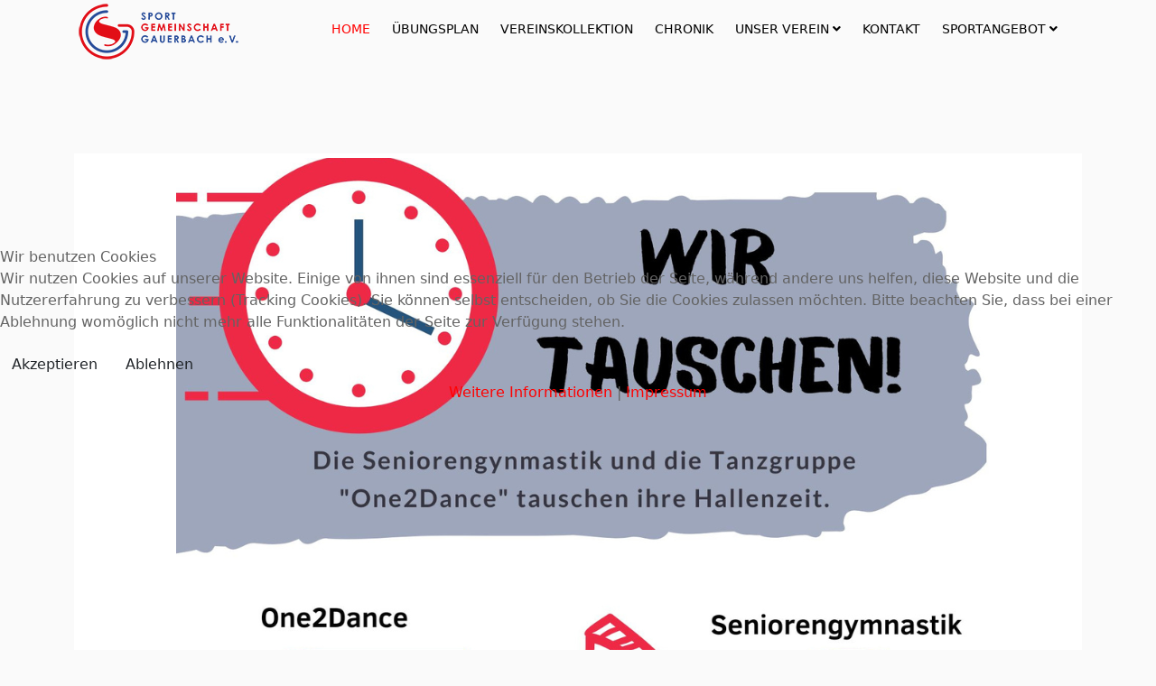

--- FILE ---
content_type: text/html; charset=utf-8
request_url: https://www.sggauerbach.de/component/content/article/127-tausch-von-hallenzeiten.html?catid=106&Itemid=437
body_size: 8704
content:
<!DOCTYPE html>
<html xmlns="http://www.w3.org/1999/xhtml" xml:lang="de-de" lang="de-de" dir="ltr">


<head>
<script type="text/javascript">  (function(){    function blockCookies(disableCookies, disableLocal, disableSession){    if(disableCookies == 1){    if(!document.__defineGetter__){    Object.defineProperty(document, 'cookie',{    get: function(){ return ''; },    set: function(){ return true;}    });    }else{    var oldSetter = document.__lookupSetter__('cookie');    if(oldSetter) {    Object.defineProperty(document, 'cookie', {    get: function(){ return ''; },    set: function(v){ if(v.match(/reDimCookieHint\=/) || v.match(/62923f927235b5580cb2886303bce53e\=/)) {    oldSetter.call(document, v);    }    return true;    }    });    }    }    var cookies = document.cookie.split(';');    for (var i = 0; i < cookies.length; i++) {    var cookie = cookies[i];    var pos = cookie.indexOf('=');    var name = '';    if(pos > -1){    name = cookie.substr(0, pos);    }else{    name = cookie;    } if(name.match(/reDimCookieHint/)) {    document.cookie = name + '=; expires=Thu, 01 Jan 1970 00:00:00 GMT';    }    }    }    if(disableLocal == 1){    window.localStorage.clear();    window.localStorage.__proto__ = Object.create(window.Storage.prototype);    window.localStorage.__proto__.setItem = function(){ return undefined; };    }    if(disableSession == 1){    window.sessionStorage.clear();    window.sessionStorage.__proto__ = Object.create(window.Storage.prototype);    window.sessionStorage.__proto__.setItem = function(){ return undefined; };    }    }    blockCookies(1,1,1);    }()); </script>


	<meta http-equiv="X-UA-Compatible" content="IE=edge">
	<meta name="viewport" content="width=device-width, initial-scale=1">
	<meta charset="utf-8">
	<meta name="description" content="Sportgemeinschaft Gauerbach E.V. Wir bieten eine Vielzahl von interessanten Kursen rund um Gymnastik, Tanz, Tennis und vieles mehr, sei dabei.">
	<meta name="generator" content="Joomla! - Open Source Content Management - Version 5.4.1">
	<title>Kurse rund um Gymnastik Lingen - Sportgemeinschaft Gauerbach  – Tausch von Hallenzeiten</title>
	<link href="/images/Logos/favicon.png#joomlaImage://local-images/Logos/favicon.png?width=16&height=16" rel="icon" type="image/vnd.microsoft.icon">
<link href="/plugins/system/cookiehint/css/black.css?a46591" rel="stylesheet">
	<link href="/templates/shaper_finance/css/bootstrap.min.css" rel="stylesheet">
	<link href="/templates/shaper_finance/css/joomla-fontawesome.min.css" rel="stylesheet">
	<link href="/templates/shaper_finance/css/font-awesome-v4-shims.min.css" rel="stylesheet">
	<link href="/templates/shaper_finance/css/legacy.css" rel="stylesheet">
	<link href="/templates/shaper_finance/css/template.css" rel="stylesheet">
	<link href="/templates/shaper_finance/css/presets/preset8.css" rel="stylesheet" class="preset">
	<link href="/templates/shaper_finance/css/frontend-edit.css" rel="stylesheet">
	<link href="/components/com_sppagebuilder/assets/css/dynamic-content.css?13bea3cde590997c1094f9bba14d719a" rel="stylesheet">
	<link href="/components/com_sppagebuilder/assets/css/font-awesome-6.min.css?13bea3cde590997c1094f9bba14d719a" rel="stylesheet">
	<link href="/components/com_sppagebuilder/assets/css/font-awesome-v4-shims.css?13bea3cde590997c1094f9bba14d719a" rel="stylesheet">
	<link href="/components/com_sppagebuilder/assets/css/animate.min.css?13bea3cde590997c1094f9bba14d719a" rel="stylesheet">
	<link href="/components/com_sppagebuilder/assets/css/sppagebuilder.css?13bea3cde590997c1094f9bba14d719a" rel="stylesheet">
	<link href="/components/com_sppagebuilder/assets/css/color-switcher.css?13bea3cde590997c1094f9bba14d719a" rel="stylesheet">
	<style>#redim-cookiehint-modal {position: fixed; top: 0; bottom: 0; left: 0; right: 0; z-index: 99998; display: flex; justify-content : center; align-items : center;}</style>
	<style>
.boxnavbuttons {width:40px; bottom: 5%; position:fixed; z-index: 10001; display: none;}

.backtotop{ transition: background 0.35s ease; margin-bottom: 2px; background-size: 100% 100% !important; background-image: url("https://www.sggauerbach.de/plugins/system/gotop/img/scrollToTop.png"); background-color: #bdbdbd; width:40px; height:40px; border-radius: 5px; z-index: 10001; display: block;}
.backtotop:hover{ background-color: #bdbdbd; cursor: pointer; }

.gotobottom{ transition: background 0.35s ease; margin-bottom: 2px; background-size: 100% 100% !important; background-image: url("https://www.sggauerbach.de/plugins/system/gotop/img/scrollTobottom.png"); background-color: #bdbdbd; width:40px; height:40px; border-radius: 5px; z-index: 10001; display:block;}
.gotobottom:hover { background-color: #bdbdbd; cursor: pointer; }

@media only screen and (max-width: 768px) {
.gototop {display: none !important;}
}
</style>
	<style>
.boxnavbuttons{right: 5px;}
</style>
	<style>

</style>
	<style>article.item {
    margin-bottom: 30px;
    display: table;
    width: 100%;
    background: #fff;
    padding: 5px;
}
img {
    border-radius: 10px;
}
@media only screen and (max-width: 767px)
#sp-logo-wrapper {
    text-align: center;
    padding-top: 0px;
}

a::before {
   content: none !important;
}
.tags {
 display:none;
}
.sppb-addon-image-layout-image.image-fit, .sppb-img-responsive.image-fit {
    width: 100%;
    margin-bottom: 5px;
}</style>
	<style>@media (min-width: 1400px) {
.container {
max-width: 1140px;
}
}</style>
	<style>#sp-bottom{ background-color:#ffffff;padding:85px 0 120px 0; }</style>
	<style>@media(min-width: 1400px) {.sppb-row-container { max-width: 1320px; }}</style>
<script type="application/json" class="joomla-script-options new">{"system.paths":{"root":"","rootFull":"https:\/\/www.sggauerbach.de\/","base":"","baseFull":"https:\/\/www.sggauerbach.de\/"},"csrf.token":"75dc4b78332effb0b8bbba6bb971b130"}</script>
	<script src="/media/system/js/core.min.js?a3d8f8"></script>
	<script src="/media/vendor/jquery/js/jquery.min.js?3.7.1"></script>
	<script src="/media/legacy/js/jquery-noconflict.min.js?504da4"></script>
	<script src="https://code.jquery.com/jquery-latest.min.js"></script>
	<script src="/templates/shaper_finance/js/bootstrap.min.js"></script>
	<script src="/templates/shaper_finance/js/jquery.sticky.js"></script>
	<script src="/templates/shaper_finance/js/main.js"></script>
	<script src="/templates/shaper_finance/js/frontend-edit.js"></script>
	<script src="/components/com_sppagebuilder/assets/js/dynamic-content.js?13bea3cde590997c1094f9bba14d719a"></script>
	<script src="/components/com_sppagebuilder/assets/js/jquery.parallax.js?13bea3cde590997c1094f9bba14d719a"></script>
	<script src="/components/com_sppagebuilder/assets/js/sppagebuilder.js?13bea3cde590997c1094f9bba14d719a" defer></script>
	<script src="/components/com_sppagebuilder/assets/js/addons/text_block.js"></script>
	<script src="/components/com_sppagebuilder/assets/js/color-switcher.js?13bea3cde590997c1094f9bba14d719a"></script>
	<script>(function() {  if (typeof gtag !== 'undefined') {       gtag('consent', 'denied', {         'ad_storage': 'denied',         'ad_user_data': 'denied',         'ad_personalization': 'denied',         'functionality_storage': 'denied',         'personalization_storage': 'denied',         'security_storage': 'denied',         'analytics_storage': 'denied'       });     } })();</script>
	<script type="application/ld+json">{"@context":"https://schema.org","@graph":[{"@type":"Organization","@id":"https://www.sggauerbach.de/#/schema/Organization/base","name":"Kurse rund um Gymnastik Lingen - Sportgemeinschaft Gauerbach ","url":"https://www.sggauerbach.de/"},{"@type":"WebSite","@id":"https://www.sggauerbach.de/#/schema/WebSite/base","url":"https://www.sggauerbach.de/","name":"Kurse rund um Gymnastik Lingen - Sportgemeinschaft Gauerbach ","publisher":{"@id":"https://www.sggauerbach.de/#/schema/Organization/base"}},{"@type":"WebPage","@id":"https://www.sggauerbach.de/#/schema/WebPage/base","url":"https://www.sggauerbach.de/component/content/article/127-tausch-von-hallenzeiten.html?catid=106&amp;Itemid=437","name":"Kurse rund um Gymnastik Lingen - Sportgemeinschaft Gauerbach  – Tausch von Hallenzeiten","description":"Sportgemeinschaft Gauerbach E.V. Wir bieten eine Vielzahl von interessanten Kursen rund um Gymnastik, Tanz, Tennis und vieles mehr, sei dabei.","isPartOf":{"@id":"https://www.sggauerbach.de/#/schema/WebSite/base"},"about":{"@id":"https://www.sggauerbach.de/#/schema/Organization/base"},"inLanguage":"de-DE"},{"@type":"Article","@id":"https://www.sggauerbach.de/#/schema/com_content/article/127","name":"Tausch von Hallenzeiten","headline":"Tausch von Hallenzeiten","inLanguage":"de-DE","thumbnailUrl":"images/blog_header/Tausch_Hallenzeiten.png","image":"images/blog_header/Tausch_Hallenzeiten.png","dateCreated":"2022-10-12T11:44:26+00:00","isPartOf":{"@id":"https://www.sggauerbach.de/#/schema/WebPage/base"}}]}</script>
	<script>
jQuery(document).ready(function() {
	
var scrollDiv = document.createElement('div');
jQuery(scrollDiv).attr('class', 'boxnavbuttons').html('').appendTo('body');
	  });	

    jQuery(window).scroll(function(){
        if (jQuery(this).scrollTop() > 100) {
            jQuery('.boxnavbuttons').fadeIn();
	    } else {
            jQuery('.boxnavbuttons').fadeOut();
        }
    });

jQuery(document).ready(function() {
var scrollDiv = document.createElement('div');
jQuery(scrollDiv).attr('class', 'backtotop').attr('title', '').html('').appendTo('.boxnavbuttons');
	  });	
	
jQuery(document).ready(function(){

    //Click event to scroll to top
    jQuery('.backtotop').click(function(){
        jQuery('html, body').animate({scrollTop : 0},800);
        return false;
    });

});
</script>
	<script>
	// Create button
jQuery(document).ready(function() {
var scrollDiv = document.createElement('div');
jQuery(scrollDiv).attr('class', 'gotobottom').attr('title', '').html('').appendTo('.boxnavbuttons');
	  });	

jQuery(document).ready(function(){

    //Click event to scroll to bottom
jQuery('.gotobottom').click(function(){
        jQuery('html, body').animate({scrollTop:jQuery(document).height()}, 800);
        return false;
    });

 });

</script>
	<script>
var sp_preloader = '0';
</script>
	<script>
var sp_gotop = '0';
</script>
	<script>
var sp_offanimation = 'default';
</script>
	<script>
				document.addEventListener("DOMContentLoaded", () =>{
					window.htmlAddContent = window?.htmlAddContent || "";
					if (window.htmlAddContent) {
        				document.body.insertAdjacentHTML("beforeend", window.htmlAddContent);
					}
				});
			</script>
	<script>
			const initColorMode = () => {
				const colorVariableData = [];
				const sppbColorVariablePrefix = "--sppb";
				let activeColorMode = localStorage.getItem("sppbActiveColorMode") || "";
				activeColorMode = "";
				const modes = [];

				if(!modes?.includes(activeColorMode)) {
					activeColorMode = "";
					localStorage.setItem("sppbActiveColorMode", activeColorMode);
				}

				document?.body?.setAttribute("data-sppb-color-mode", activeColorMode);

				if (!localStorage.getItem("sppbActiveColorMode")) {
					localStorage.setItem("sppbActiveColorMode", activeColorMode);
				}

				if (window.sppbColorVariables) {
					const colorVariables = typeof(window.sppbColorVariables) === "string" ? JSON.parse(window.sppbColorVariables) : window.sppbColorVariables;

					for (const colorVariable of colorVariables) {
						const { path, value } = colorVariable;
						const variable = String(path[0]).trim().toLowerCase().replaceAll(" ", "-");
						const mode = path[1];
						const variableName = `${sppbColorVariablePrefix}-${variable}`;

						if (activeColorMode === mode) {
							colorVariableData.push(`${variableName}: ${value}`);
						}
					}

					document.documentElement.style.cssText += colorVariableData.join(";");
				}
			};

			window.sppbColorVariables = [];
			
			initColorMode();

			document.addEventListener("DOMContentLoaded", initColorMode);
		</script>
	<meta property="og:url" content="https://www.sggauerbach.de/component/content/article/127-tausch-von-hallenzeiten.html" />
	<meta property="og:type" content="article" />
	<meta property="og:title" content="Tausch von Hallenzeiten" />
	<meta property="og:description" content="Tausch der Hallenzeiten Ab sofort! Wir tauschen die Hallenzeiten der Seniorengymnastik "Aktiv bleiben" mit der Hallenzeit der Tanzgruppe "One2Dance"! Ab 12..." />
	<meta property="og:image" content="https://www.sggauerbach.de/images/blog_header/Tausch_Hallenzeiten.png" />
	<meta property="og:image:width" content="600" />
	<meta property="og:image:height" content="315" />
	</head>

<body class="site com-content view-article no-layout no-task itemid-437 de-de ltr  sticky-header layout-fluid off-canvas-menu-init">

	<div class="body-wrapper">
		<div class="body-innerwrapper">
			<section id="sp-page-title"><div class="row"><div id="sp-title" class="col-lg-12 "><div class="sp-column "></div></div></div></section><section id="sp-section-2"><div class="container"><div class="row"><div id="sp-logo" class="col-4 col-md-4 col-lg-3 "><div class="sp-column "><div class="logo"><a href="/"><img class="sp-default-logo" src="/images/Logos/logo.png" srcset="" alt="Kurse rund um Gymnastik Lingen - Sportgemeinschaft Gauerbach "></a></div></div></div><div id="sp-menu" class="col-6 col-md-6 col-lg-9 "><div class="sp-column ">			<div class='sp-megamenu-wrapper'>
				<a id="offcanvas-toggler" class="d-block d-lg-none" aria-label="Helix3 Megamenu Options" href="#"><i class="fa fa-bars" aria-hidden="true" title="Helix3 Megamenu Options"></i></a>
				<ul class="sp-megamenu-parent d-none d-lg-block"><li class="sp-menu-item current-item active"><a  href="/"  >Home</a></li><li class="sp-menu-item"><a  href="http://www.sggauerbach.de/images/downloads/Aktueller_Uebungsplan.pdf" rel="noopener noreferrer" target="_blank" >Übungsplan</a></li><li class="sp-menu-item"><a  href="https://team.jako.de/de/team/sg_gauerbach_e_v_/" rel="noopener noreferrer" target="_blank" >Vereinskollektion</a></li><li class="sp-menu-item"><a  href="/blog-preview.html"  >Chronik</a></li><li class="sp-menu-item sp-has-child"><a  href="javascript:void(0);"  >Unser Verein</a><div class="sp-dropdown sp-dropdown-main sp-menu-center" style="width: 300px;left: -150px;"><div class="sp-dropdown-inner"><ul class="sp-dropdown-items"><li class="sp-menu-item"><a  href="/unser-verein/vorstand.html"  >Vorstand</a></li><li class="sp-menu-item"><a  href="/unser-verein/mitglied-werden.html"  >Mitglied werden</a></li><li class="sp-menu-item"><a  href="/unser-verein/satzung.html"  >Satzung</a></li></ul></div></div></li><li class="sp-menu-item"><a  href="/kontakt.html"  >Kontakt</a></li><li class="sp-menu-item sp-has-child"><a  href="javascript:void(0);"  >Sportangebot</a><div class="sp-dropdown sp-dropdown-main sp-dropdown-mega sp-menu-center" style="width: 850px;left: -425px;"><div class="sp-dropdown-inner"><div class="row"><div class="col-sm-3"><ul class="sp-mega-group"><li class="sp-menu-item sp-has-child"><a class="sp-group-title" href="javascript:void(0);"  >Gymnastik</a><ul class="sp-mega-group-child sp-dropdown-items"><li class="sp-menu-item"><a  href="/sportangebot/gymnastik/fit-in-form.html"  >Fit in Form</a></li><li class="sp-menu-item"><a  href="/sportangebot/gymnastik/ganzkörpertraining.html"  >Ganzkörpertraining</a></li><li class="sp-menu-item"><a  href="/sportangebot/gymnastik/fitnesstraining.html"  >Fitnesstraining</a></li><li class="sp-menu-item"><a  href="/sportangebot/gymnastik/gesundheitstraining.html"  >Gesundheitstraining</a></li><li class="sp-menu-item"><a  href="/sportangebot/gymnastik/mobilisationstraining.html"  >Mobilisationstraining</a></li><li class="sp-menu-item"><a  href="/sportangebot/gymnastik/aktiv-bleiben-seniorengymnastik.html"  >Seniorengymnastik</a></li></ul></li></ul></div><div class="col-sm-3"><ul class="sp-mega-group"><li class="sp-menu-item sp-has-child"><a class="sp-group-title" href="/component/content/article/127-tausch-von-hallenzeiten.html?catid=106&amp;Itemid="  >Bewegungsangebote Turnen</a><ul class="sp-mega-group-child sp-dropdown-items"><li class="sp-menu-item"><a  href="/sportangebot/bewegungsangebote-turnen/eltern-kind-turnen.html"  >Eltern-Kind-Turnen</a></li><li class="sp-menu-item"><a  href="/sportangebot/bewegungsangebote-turnen/kinderturnen.html"  >Kinderturnen</a></li><li class="sp-menu-item"><a  href="/sportangebot/bewegungsangebote-turnen/miohs-kids.html"  >MioHs-Kids</a></li><li class="sp-menu-item"><a  href="/sportangebot/bewegungsangebote-turnen/geräteturnen2.html"  >Geräteturnen</a></li><li class="sp-menu-item"><a  href="/sportangebot/bewegungsangebote-turnen/fit-kids.html"  >Fit Kids</a></li></ul></li></ul></div><div class="col-sm-3"><ul class="sp-mega-group"><li class="sp-menu-item sp-has-child"><a class="sp-group-title" href="javascript:void(0);"  >Inklusiver Bewegungssport</a><ul class="sp-mega-group-child sp-dropdown-items"><li class="sp-menu-item"><a  href="/sportangebot/inklusiver-bewegungssport/miohs.html"  >MioHs-Kids</a></li></ul></li></ul></div><div class="col-sm-3"><ul class="sp-mega-group"><li class="sp-menu-item sp-has-child"><a class="sp-group-title" href="javascript:void(0);"  >Tanzen</a><ul class="sp-mega-group-child sp-dropdown-items"><li class="sp-menu-item"><a  href="/sportangebot/tanzen/power-kids.html"  >PowerKids</a></li><li class="sp-menu-item"><a  href="/sportangebot/tanzen/one2dance.html"  >One2Dance</a></li></ul></li></ul></div></div><div class="row"><div class="col-sm-12"><ul class="sp-mega-group"><li class="sp-menu-item sp-has-child"><a class="sp-group-title" href="javascript:void(0);"  >Ballsport</a><ul class="sp-mega-group-child sp-dropdown-items"><li class="sp-menu-item"><a  href="/sportangebot/ballsport/volleyball.html"  >Volleyball</a></li><li class="sp-menu-item"><a  href="/sportangebot/ballsport/tischtennis.html"  >Tischtennis</a></li></ul></li></ul></div></div></div></div></li></ul>			</div>
		</div></div></div></div></section><section id="sp-main-body"><div class="container"><div class="row"><div id="sp-component" class="col-lg-12 "><div class="sp-column "><div id="system-message-container">
	</div>
<article class="item item-page" itemscope itemtype="http://schema.org/Article">
	<meta itemprop="inLanguage" content="de-DE" />
	
	
		<div class="pull-left entry-image full-image">
		<img
			 src="/images/blog_header/Tausch_Hallenzeiten.png" alt="Tausch von Hallenzeiten" itemprop="image" />
	</div>

	<div class="blog-details-content-wrap">
		<div class="entry-header">
											<h2 itemprop="name">
											Tausch von Hallenzeiten									</h2>
															
							
<dl class="article-info">
	
		<dt class="article-info-term"></dt>	
			
		
		
		
		
					<dd class="published">
	<i class="fa fa-calendar-o" area-hidden="true"></i>
	<time datetime="2022-10-12T13:44:26+02:00" itemprop="datePublished" data-toggle="tooltip" title="Veröffentlichungsdatum">
		12. Oktober 2022	</time>
</dd>			
			
		
			</dl>
					</div>
		<div itemprop="articleBody">
			<h1><span style="font-family: arial, helvetica, sans-serif;"><strong><span style="font-size: 18pt;">Tausch der Hallenzeiten</span></strong></span></h1>
<h2><strong><span style="font-size: 14pt;">Ab sofort!</span></strong></h2>
<h2><span style="font-size: 14pt;">Wir tauschen die Hallenzeiten der Seniorengymnastik "Aktiv bleiben" mit der Hallenzeit der Tanzgruppe "One2Dance"!</span></h2>
<p>&nbsp;</p>
<h4><span style="text-decoration: underline; color: #ff0000;"><span style="font-size: 14pt;"><span style="font-size: 14pt;">Ab 12.09.2022:</span></span></span></h4>
<h4><span style="font-size: 14pt;">Tanzgruppe "One2Dance"</span></h4>
<h4><span style="font-size: 14pt;">Montag, 17.30 - 18.30 Uhr</span></h4>
<p>&nbsp;</p>
<h4><span style="text-decoration: underline; color: #ff0000;"><span style="font-size: 14pt;">Ab 13.09.2022:</span></span></h4>
<h4><span style="font-size: 14pt;">Seniorengruppe "Aktiv bleiben"</span></h4>
<h4><span style="font-size: 14pt;">Dienstag, 18.00 - 19.00 Uhr</span></h4>
<h2>&nbsp;</h2>
<h2><span style="font-size: 14pt;"><span style="text-decoration: underline;"></span></span></h2>
<hr />
<p>&nbsp;</p>
<p>&nbsp;</p>
<p><a href="/blog-preview.html" rel="prev" class="hasTooltip" title="SPORTGEMEINSCHAFT GAUERBACH E.V">Alle Artikel ...</a></p> 		</div>

				
		
		
		
<nav class="pagenavigation mt-4">
	<ul class="pagination ms-0">
			<li class="previous page-item">
			<a class="page-link" href="/component/content/article/131-einladung-1.html?catid=106&amp;Itemid=437" rel="prev">
			<span class="visually-hidden">
				Vorheriger Beitrag: Wir laden ein zur Mitglieder - Versammlung			</span>
			<span class="icon-chevron-left" aria-hidden="true"></span> <span aria-hidden="true">Zurück</span>			</a>
		</li>
				<li class="next page-item">
			<a class="page-link" href="/component/content/article/163-gauerbachfest-2024.html?catid=106&amp;Itemid=437" rel="next">
			<span class="visually-hidden">
				Nächster Beitrag: Gauerbachfest 2022 (3)			</span>
			<span aria-hidden="true">Weiter</span> <span class="icon-chevron-right" aria-hidden="true"></span>			</a>
		</li>
		</ul>
</nav>
		
					<div class="article-footer-wrap">
				<div class="article-footer-top">
														</div>
							</div>
			</div>

					
	
	
				
	
	
			
	
	
	

</article>
</div></div></div></div></section><section id="sp-bottom"><div class="container"><div class="row"><div id="sp-bottom1" class="col-md-6 col-lg-12 "><div class="sp-column "><div class="sp-module "><div class="sp-module-content"><div class="mod-sppagebuilder  sp-page-builder" data-module_id="112">
	<div class="page-content">
		<section id="section-id-1513765353609" class="sppb-section" ><div class="sppb-row-container"><div class="sppb-row"><div class="sppb-col-md-12  " id="column-wrap-id-1513765353608"><div id="column-id-1513765353608" class="sppb-column " ><div class="sppb-column-addons"><div id="sppb-addon-wrapper-1513765689424" class="sppb-addon-wrapper  addon-root-text-block"><div id="sppb-addon-1513765689424" class="clearfix  "     ><div class="sppb-addon sppb-addon-text-block " ><div class="sppb-addon-content  "><p>Werde Mitglied in der Sportgemeinschaft Gauerbach e.V. - Alle Infos <a href="/unser-verein/mitglied-werden.html">hier</a></p>
<p>&nbsp;</p>
<p><strong>Sportgemeinschaft Gauerbach e.V.</strong><br />Am Storchengrund 4 - 49811 Lingen<br />Telefon: 0591 / 76460 - E-Mail:&nbsp;<a href="mailto:info@sggauerbach.de" target="_blank" rel="noopener noreferrer">info@sggauerbach.de</a></p></div></div><style type="text/css">#sppb-addon-1513765689424{
}#sppb-addon-1513765689424{
}
@media (max-width: 1199.98px) {#sppb-addon-1513765689424{}}
@media (max-width: 991.98px) {#sppb-addon-1513765689424{}}
@media (max-width: 767.98px) {#sppb-addon-1513765689424{}}
@media (max-width: 575.98px) {#sppb-addon-1513765689424{}}#sppb-addon-wrapper-1513765689424{
}
@media (max-width: 1199.98px) {#sppb-addon-wrapper-1513765689424{}}
@media (max-width: 991.98px) {#sppb-addon-wrapper-1513765689424{}}
@media (max-width: 767.98px) {#sppb-addon-wrapper-1513765689424{}}
@media (max-width: 575.98px) {#sppb-addon-wrapper-1513765689424{}}#sppb-addon-1513765689424 .sppb-addon-title{
margin-top: 8px;
margin-bottom: 25px;
color: #222;
}
@media (max-width: 1199.98px) {#sppb-addon-1513765689424 .sppb-addon-title{}}
@media (max-width: 991.98px) {#sppb-addon-1513765689424 .sppb-addon-title{}}
@media (max-width: 767.98px) {#sppb-addon-1513765689424 .sppb-addon-title{}}
@media (max-width: 575.98px) {#sppb-addon-1513765689424 .sppb-addon-title{}}</style><style type="text/css">#sppb-addon-1513765689424 .sppb-addon-text-block{
text-align: left;
}#sppb-addon-1513765689424 .sppb-addon-text-block .sppb-addon-content{
font-size: 16px;
}
@media (max-width: 1199.98px) {#sppb-addon-1513765689424 .sppb-addon-text-block .sppb-addon-content{}}
@media (max-width: 991.98px) {#sppb-addon-1513765689424 .sppb-addon-text-block .sppb-addon-content{}}
@media (max-width: 767.98px) {#sppb-addon-1513765689424 .sppb-addon-text-block .sppb-addon-content{}}
@media (max-width: 575.98px) {#sppb-addon-1513765689424 .sppb-addon-text-block .sppb-addon-content{}}#sppb-addon-1513765689424 .sppb-textblock-column{
}#sppb-addon-1513765689424 .sppb-addon-text-block .sppb-addon-content h1,#sppb-addon-1513765689424 .sppb-addon-text-block .sppb-addon-content h2,#sppb-addon-1513765689424 .sppb-addon-text-block .sppb-addon-content h3,#sppb-addon-1513765689424 .sppb-addon-text-block .sppb-addon-content h4,#sppb-addon-1513765689424 .sppb-addon-text-block .sppb-addon-content h5,#sppb-addon-1513765689424 .sppb-addon-text-block .sppb-addon-content h6{
font-size: 16px;
}
@media (max-width: 1199.98px) {#sppb-addon-1513765689424 .sppb-addon-text-block .sppb-addon-content h1,#sppb-addon-1513765689424 .sppb-addon-text-block .sppb-addon-content h2,#sppb-addon-1513765689424 .sppb-addon-text-block .sppb-addon-content h3,#sppb-addon-1513765689424 .sppb-addon-text-block .sppb-addon-content h4,#sppb-addon-1513765689424 .sppb-addon-text-block .sppb-addon-content h5,#sppb-addon-1513765689424 .sppb-addon-text-block .sppb-addon-content h6{}}
@media (max-width: 991.98px) {#sppb-addon-1513765689424 .sppb-addon-text-block .sppb-addon-content h1,#sppb-addon-1513765689424 .sppb-addon-text-block .sppb-addon-content h2,#sppb-addon-1513765689424 .sppb-addon-text-block .sppb-addon-content h3,#sppb-addon-1513765689424 .sppb-addon-text-block .sppb-addon-content h4,#sppb-addon-1513765689424 .sppb-addon-text-block .sppb-addon-content h5,#sppb-addon-1513765689424 .sppb-addon-text-block .sppb-addon-content h6{}}
@media (max-width: 767.98px) {#sppb-addon-1513765689424 .sppb-addon-text-block .sppb-addon-content h1,#sppb-addon-1513765689424 .sppb-addon-text-block .sppb-addon-content h2,#sppb-addon-1513765689424 .sppb-addon-text-block .sppb-addon-content h3,#sppb-addon-1513765689424 .sppb-addon-text-block .sppb-addon-content h4,#sppb-addon-1513765689424 .sppb-addon-text-block .sppb-addon-content h5,#sppb-addon-1513765689424 .sppb-addon-text-block .sppb-addon-content h6{}}
@media (max-width: 575.98px) {#sppb-addon-1513765689424 .sppb-addon-text-block .sppb-addon-content h1,#sppb-addon-1513765689424 .sppb-addon-text-block .sppb-addon-content h2,#sppb-addon-1513765689424 .sppb-addon-text-block .sppb-addon-content h3,#sppb-addon-1513765689424 .sppb-addon-text-block .sppb-addon-content h4,#sppb-addon-1513765689424 .sppb-addon-text-block .sppb-addon-content h5,#sppb-addon-1513765689424 .sppb-addon-text-block .sppb-addon-content h6{}}</style></div></div></div></div></div></div></div></section><style type="text/css">.sp-page-builder .page-content #section-id-1514291088187{padding-top:0px;padding-right:0px;padding-bottom:0px;padding-left:0px;margin-top:0px;margin-right:0px;margin-bottom:0px;margin-left:0px;}#column-wrap-id-1514291088186{max-width:50%;flex-basis:50%;}@media (max-width:1199.98px) {#column-wrap-id-1514291088186{max-width:50%;flex-basis:50%;}}@media (max-width:991.98px) {#column-wrap-id-1514291088186{max-width:100%;flex-basis:100%;}}@media (max-width:767.98px) {#column-wrap-id-1514291088186{max-width:100%;flex-basis:100%;}}@media (max-width:575.98px) {#column-wrap-id-1514291088186{max-width:100%;flex-basis:100%;}}#column-wrap-id-1626097451547{max-width:50%;flex-basis:50%;}@media (max-width:1199.98px) {#column-wrap-id-1626097451547{max-width:50%;flex-basis:50%;}}@media (max-width:991.98px) {#column-wrap-id-1626097451547{max-width:100%;flex-basis:100%;}}@media (max-width:767.98px) {#column-wrap-id-1626097451547{max-width:100%;flex-basis:100%;}}@media (max-width:575.98px) {#column-wrap-id-1626097451547{max-width:100%;flex-basis:100%;}}.sp-page-builder .page-content #section-id-1513765353609{padding-top:0px;padding-right:0px;padding-bottom:0px;padding-left:0px;margin-top:0px;margin-right:0px;margin-bottom:0px;margin-left:0px;}#column-wrap-id-1513765353608{max-width:100%;flex-basis:100%;}@media (max-width:1199.98px) {#column-wrap-id-1513765353608{max-width:100%;flex-basis:100%;}}@media (max-width:991.98px) {#column-wrap-id-1513765353608{max-width:100%;flex-basis:100%;}}@media (max-width:767.98px) {#column-wrap-id-1513765353608{max-width:100%;flex-basis:100%;}}@media (max-width:575.98px) {#column-wrap-id-1513765353608{max-width:100%;flex-basis:100%;}}</style>	</div>
</div></div></div></div></div></div></div></section><footer id="sp-footer"><div class="container"><div class="row"><div id="sp-footer1" class="col-lg-6 "><div class="sp-column "><span class="sp-copyright">© Copyright 2022 <strong>Sportgemeinschaft Gauerbach</strong></span></div></div><div id="sp-footer2" class="col-lg-6 "><div class="sp-column "><div class="sp-module "><div class="sp-module-content"><div class="mod-sppagebuilder  sp-page-builder" data-module_id="121">
	<div class="page-content">
		<section id="section-id-1514291088187" class="sppb-section" ><div class="sppb-row-container"><div class="sppb-row"><div class="sppb-col-md-6  " id="column-wrap-id-1514291088186"><div id="column-id-1514291088186" class="sppb-column " ><div class="sppb-column-addons"><div id="sppb-addon-wrapper-1626098425691" class="sppb-addon-wrapper  addon-root-text-block"><div id="sppb-addon-1626098425691" class="clearfix  "     ><div class="sppb-addon sppb-addon-text-block " ><div class="sppb-addon-content  "><a title="Impressum" href="/impressum.html">Impressum</a> | <a href="/datenschutz.html">Datenschutz</a></div></div><style type="text/css">#sppb-addon-1626098425691{
box-shadow: 0 0 0 0 #ffffff;
}#sppb-addon-1626098425691{
border-radius: 0px;
}#sppb-addon-wrapper-1626098425691{
margin-top: 0px;
margin-right: 0px;
margin-bottom: 30px;
margin-left: 0px;
}
@media (max-width: 1199.98px) {#sppb-addon-wrapper-1626098425691{}}
@media (max-width: 991.98px) {#sppb-addon-wrapper-1626098425691{}}
@media (max-width: 767.98px) {#sppb-addon-wrapper-1626098425691{}}
@media (max-width: 575.98px) {#sppb-addon-wrapper-1626098425691{}}#sppb-addon-1626098425691 .sppb-addon-title{
}</style><style type="text/css">#sppb-addon-1626098425691 .sppb-addon-text-block{
}#sppb-addon-1626098425691 .sppb-addon-text-block .sppb-addon-content{
}
@media (max-width: 1199.98px) {#sppb-addon-1626098425691 .sppb-addon-text-block .sppb-addon-content{}}
@media (max-width: 991.98px) {#sppb-addon-1626098425691 .sppb-addon-text-block .sppb-addon-content{}}
@media (max-width: 767.98px) {#sppb-addon-1626098425691 .sppb-addon-text-block .sppb-addon-content{}}
@media (max-width: 575.98px) {#sppb-addon-1626098425691 .sppb-addon-text-block .sppb-addon-content{}}#sppb-addon-1626098425691 .sppb-textblock-column{
}#sppb-addon-1626098425691 .sppb-addon-text-block .sppb-addon-content h1,#sppb-addon-1626098425691 .sppb-addon-text-block .sppb-addon-content h2,#sppb-addon-1626098425691 .sppb-addon-text-block .sppb-addon-content h3,#sppb-addon-1626098425691 .sppb-addon-text-block .sppb-addon-content h4,#sppb-addon-1626098425691 .sppb-addon-text-block .sppb-addon-content h5,#sppb-addon-1626098425691 .sppb-addon-text-block .sppb-addon-content h6{
}
@media (max-width: 1199.98px) {#sppb-addon-1626098425691 .sppb-addon-text-block .sppb-addon-content h1,#sppb-addon-1626098425691 .sppb-addon-text-block .sppb-addon-content h2,#sppb-addon-1626098425691 .sppb-addon-text-block .sppb-addon-content h3,#sppb-addon-1626098425691 .sppb-addon-text-block .sppb-addon-content h4,#sppb-addon-1626098425691 .sppb-addon-text-block .sppb-addon-content h5,#sppb-addon-1626098425691 .sppb-addon-text-block .sppb-addon-content h6{}}
@media (max-width: 991.98px) {#sppb-addon-1626098425691 .sppb-addon-text-block .sppb-addon-content h1,#sppb-addon-1626098425691 .sppb-addon-text-block .sppb-addon-content h2,#sppb-addon-1626098425691 .sppb-addon-text-block .sppb-addon-content h3,#sppb-addon-1626098425691 .sppb-addon-text-block .sppb-addon-content h4,#sppb-addon-1626098425691 .sppb-addon-text-block .sppb-addon-content h5,#sppb-addon-1626098425691 .sppb-addon-text-block .sppb-addon-content h6{}}
@media (max-width: 767.98px) {#sppb-addon-1626098425691 .sppb-addon-text-block .sppb-addon-content h1,#sppb-addon-1626098425691 .sppb-addon-text-block .sppb-addon-content h2,#sppb-addon-1626098425691 .sppb-addon-text-block .sppb-addon-content h3,#sppb-addon-1626098425691 .sppb-addon-text-block .sppb-addon-content h4,#sppb-addon-1626098425691 .sppb-addon-text-block .sppb-addon-content h5,#sppb-addon-1626098425691 .sppb-addon-text-block .sppb-addon-content h6{}}
@media (max-width: 575.98px) {#sppb-addon-1626098425691 .sppb-addon-text-block .sppb-addon-content h1,#sppb-addon-1626098425691 .sppb-addon-text-block .sppb-addon-content h2,#sppb-addon-1626098425691 .sppb-addon-text-block .sppb-addon-content h3,#sppb-addon-1626098425691 .sppb-addon-text-block .sppb-addon-content h4,#sppb-addon-1626098425691 .sppb-addon-text-block .sppb-addon-content h5,#sppb-addon-1626098425691 .sppb-addon-text-block .sppb-addon-content h6{}}</style></div></div></div></div></div><div class="sppb-col-md-6  " id="column-wrap-id-1626097451547"><div id="column-id-1626097451547" class="sppb-column " ><div class="sppb-column-addons"><div id="sppb-addon-wrapper-1664912691386" class="sppb-addon-wrapper  addon-root-text-block"><div id="sppb-addon-1664912691386" class="clearfix  "     ><div class="sppb-addon sppb-addon-text-block " ><div class="sppb-addon-content  "><a href="https://instagram.com/sggauerbach?igshid=YmMyMTA2M2Y=" target="_blank" rel="noopener noreferrer"><img src="/images/Instagram_icon.png" alt="" /></a></div></div><style type="text/css">#sppb-addon-1664912691386{
box-shadow: 0 0 0 0 #ffffff;
}#sppb-addon-1664912691386{
border-radius: 0px;
}#sppb-addon-wrapper-1664912691386{
margin-top: 0px;
margin-right: 0px;
margin-bottom: 30px;
margin-left: 0px;
}
@media (max-width: 1199.98px) {#sppb-addon-wrapper-1664912691386{}}
@media (max-width: 991.98px) {#sppb-addon-wrapper-1664912691386{}}
@media (max-width: 767.98px) {#sppb-addon-wrapper-1664912691386{}}
@media (max-width: 575.98px) {#sppb-addon-wrapper-1664912691386{}}#sppb-addon-1664912691386 .sppb-addon-title{
}</style><style type="text/css">#sppb-addon-1664912691386 .sppb-addon-text-block{
}#sppb-addon-1664912691386 .sppb-addon-text-block .sppb-addon-content{
}
@media (max-width: 1199.98px) {#sppb-addon-1664912691386 .sppb-addon-text-block .sppb-addon-content{}}
@media (max-width: 991.98px) {#sppb-addon-1664912691386 .sppb-addon-text-block .sppb-addon-content{}}
@media (max-width: 767.98px) {#sppb-addon-1664912691386 .sppb-addon-text-block .sppb-addon-content{}}
@media (max-width: 575.98px) {#sppb-addon-1664912691386 .sppb-addon-text-block .sppb-addon-content{}}#sppb-addon-1664912691386 .sppb-textblock-column{
}#sppb-addon-1664912691386 .sppb-addon-text-block .sppb-addon-content h1,#sppb-addon-1664912691386 .sppb-addon-text-block .sppb-addon-content h2,#sppb-addon-1664912691386 .sppb-addon-text-block .sppb-addon-content h3,#sppb-addon-1664912691386 .sppb-addon-text-block .sppb-addon-content h4,#sppb-addon-1664912691386 .sppb-addon-text-block .sppb-addon-content h5,#sppb-addon-1664912691386 .sppb-addon-text-block .sppb-addon-content h6{
}
@media (max-width: 1199.98px) {#sppb-addon-1664912691386 .sppb-addon-text-block .sppb-addon-content h1,#sppb-addon-1664912691386 .sppb-addon-text-block .sppb-addon-content h2,#sppb-addon-1664912691386 .sppb-addon-text-block .sppb-addon-content h3,#sppb-addon-1664912691386 .sppb-addon-text-block .sppb-addon-content h4,#sppb-addon-1664912691386 .sppb-addon-text-block .sppb-addon-content h5,#sppb-addon-1664912691386 .sppb-addon-text-block .sppb-addon-content h6{}}
@media (max-width: 991.98px) {#sppb-addon-1664912691386 .sppb-addon-text-block .sppb-addon-content h1,#sppb-addon-1664912691386 .sppb-addon-text-block .sppb-addon-content h2,#sppb-addon-1664912691386 .sppb-addon-text-block .sppb-addon-content h3,#sppb-addon-1664912691386 .sppb-addon-text-block .sppb-addon-content h4,#sppb-addon-1664912691386 .sppb-addon-text-block .sppb-addon-content h5,#sppb-addon-1664912691386 .sppb-addon-text-block .sppb-addon-content h6{}}
@media (max-width: 767.98px) {#sppb-addon-1664912691386 .sppb-addon-text-block .sppb-addon-content h1,#sppb-addon-1664912691386 .sppb-addon-text-block .sppb-addon-content h2,#sppb-addon-1664912691386 .sppb-addon-text-block .sppb-addon-content h3,#sppb-addon-1664912691386 .sppb-addon-text-block .sppb-addon-content h4,#sppb-addon-1664912691386 .sppb-addon-text-block .sppb-addon-content h5,#sppb-addon-1664912691386 .sppb-addon-text-block .sppb-addon-content h6{}}
@media (max-width: 575.98px) {#sppb-addon-1664912691386 .sppb-addon-text-block .sppb-addon-content h1,#sppb-addon-1664912691386 .sppb-addon-text-block .sppb-addon-content h2,#sppb-addon-1664912691386 .sppb-addon-text-block .sppb-addon-content h3,#sppb-addon-1664912691386 .sppb-addon-text-block .sppb-addon-content h4,#sppb-addon-1664912691386 .sppb-addon-text-block .sppb-addon-content h5,#sppb-addon-1664912691386 .sppb-addon-text-block .sppb-addon-content h6{}}</style></div></div></div></div></div></div></div></section><style type="text/css">.sp-page-builder .page-content #section-id-1514291088187{padding-top:0px;padding-right:0px;padding-bottom:0px;padding-left:0px;margin-top:0px;margin-right:0px;margin-bottom:0px;margin-left:0px;}#column-wrap-id-1514291088186{max-width:50%;flex-basis:50%;}@media (max-width:1199.98px) {#column-wrap-id-1514291088186{max-width:50%;flex-basis:50%;}}@media (max-width:991.98px) {#column-wrap-id-1514291088186{max-width:100%;flex-basis:100%;}}@media (max-width:767.98px) {#column-wrap-id-1514291088186{max-width:100%;flex-basis:100%;}}@media (max-width:575.98px) {#column-wrap-id-1514291088186{max-width:100%;flex-basis:100%;}}#column-wrap-id-1626097451547{max-width:50%;flex-basis:50%;}@media (max-width:1199.98px) {#column-wrap-id-1626097451547{max-width:50%;flex-basis:50%;}}@media (max-width:991.98px) {#column-wrap-id-1626097451547{max-width:100%;flex-basis:100%;}}@media (max-width:767.98px) {#column-wrap-id-1626097451547{max-width:100%;flex-basis:100%;}}@media (max-width:575.98px) {#column-wrap-id-1626097451547{max-width:100%;flex-basis:100%;}}</style>	</div>
</div></div></div></div></div></div></div></footer>		</div>
	</div>

	<!-- Off Canvas Menu -->
	<div class="offcanvas-menu">
		<a href="#" class="close-offcanvas" aria-label="Close"><i class="fa fa-remove" aria-hidden="true" title="HELIX_CLOSE_MENU"></i></a>
		<div class="offcanvas-inner">
							<div class="sp-module "><h3 class="sp-module-title">Mainmenue</h3><div class="sp-module-content"><ul class="nav menu">
<li class="item-437  current active"><a href="/" > Home</a></li><li class="item-1085">		<a href="http://www.sggauerbach.de/images/downloads/Aktueller_Uebungsplan.pdf" rel="noopener noreferrer" target="_blank" > Übungsplan</a></li><li class="item-1161">		<a href="https://team.jako.de/de/team/sg_gauerbach_e_v_/" rel="noopener noreferrer" target="_blank" > Vereinskollektion</a></li><li class="item-1092"><a href="/blog-preview.html" > Chronik</a></li><li class="item-950  deeper parent">	<a class="nav-header ">Unser Verein</a>
<span class="offcanvas-menu-toggler collapsed" data-bs-toggle="collapse" data-bs-target="#collapse-menu-950"><i class="open-icon fa fa-angle-down"></i><i class="close-icon fa fa-angle-up"></i></span><ul class="collapse" id="collapse-menu-950"><li class="item-946"><a href="/unser-verein/vorstand.html" > Vorstand</a></li><li class="item-949"><a href="/unser-verein/mitglied-werden.html" > Mitglied werden</a></li><li class="item-951"><a href="/unser-verein/satzung.html" > Satzung</a></li></ul></li><li class="item-971"><a href="/kontakt.html" > Kontakt</a></li><li class="item-953  deeper parent">	<a class="nav-header ">Sportangebot</a>
<span class="offcanvas-menu-toggler collapsed" data-bs-toggle="collapse" data-bs-target="#collapse-menu-953"><i class="open-icon fa fa-angle-down"></i><i class="close-icon fa fa-angle-up"></i></span><ul class="collapse" id="collapse-menu-953"><li class="item-1045  deeper parent">	<a class="nav-header ">Gymnastik</a>
<span class="offcanvas-menu-toggler collapsed" data-bs-toggle="collapse" data-bs-target="#collapse-menu-1045"><i class="open-icon fa fa-angle-down"></i><i class="close-icon fa fa-angle-up"></i></span><ul class="collapse" id="collapse-menu-1045"><li class="item-965"><a href="/sportangebot/gymnastik/fit-in-form.html" > Fit in Form</a></li><li class="item-1025"><a href="/sportangebot/gymnastik/ganzkörpertraining.html" > Ganzkörpertraining</a></li><li class="item-1026"><a href="/sportangebot/gymnastik/fitnesstraining.html" > Fitnesstraining</a></li><li class="item-1030"><a href="/sportangebot/gymnastik/gesundheitstraining.html" > Gesundheitstraining</a></li><li class="item-1031"><a href="/sportangebot/gymnastik/mobilisationstraining.html" > Mobilisationstraining</a></li><li class="item-1024"><a href="/sportangebot/gymnastik/aktiv-bleiben-seniorengymnastik.html" > Seniorengymnastik</a></li></ul></li><li class="item-1046  deeper parent">	<a class="nav-header ">Bewegungsangebote Turnen</a>
<span class="offcanvas-menu-toggler collapsed" data-bs-toggle="collapse" data-bs-target="#collapse-menu-1046"><i class="open-icon fa fa-angle-down"></i><i class="close-icon fa fa-angle-up"></i></span><ul class="collapse" id="collapse-menu-1046"><li class="item-1021"><a href="/sportangebot/bewegungsangebote-turnen/eltern-kind-turnen.html" > Eltern-Kind-Turnen</a></li><li class="item-1028"><a href="/sportangebot/bewegungsangebote-turnen/kinderturnen.html" > Kinderturnen</a></li><li class="item-1023"><a href="/sportangebot/bewegungsangebote-turnen/miohs-kids.html" > MioHs-Kids</a></li><li class="item-1027"><a href="/sportangebot/bewegungsangebote-turnen/geräteturnen2.html" > Geräteturnen</a></li><li class="item-1004"><a href="/sportangebot/bewegungsangebote-turnen/fit-kids.html" > Fit Kids</a></li></ul></li><li class="item-1047  deeper parent">	<a class="nav-header ">Inklusiver Bewegungssport</a>
<span class="offcanvas-menu-toggler collapsed" data-bs-toggle="collapse" data-bs-target="#collapse-menu-1047"><i class="open-icon fa fa-angle-down"></i><i class="close-icon fa fa-angle-up"></i></span><ul class="collapse" id="collapse-menu-1047"><li class="item-1007"><a href="/sportangebot/inklusiver-bewegungssport/miohs.html" > MioHs-Kids</a></li></ul></li><li class="item-1048  deeper parent">	<a class="nav-header ">Tanzen</a>
<span class="offcanvas-menu-toggler collapsed" data-bs-toggle="collapse" data-bs-target="#collapse-menu-1048"><i class="open-icon fa fa-angle-down"></i><i class="close-icon fa fa-angle-up"></i></span><ul class="collapse" id="collapse-menu-1048"><li class="item-1006"><a href="/sportangebot/tanzen/power-kids.html" > PowerKids</a></li><li class="item-1029"><a href="/sportangebot/tanzen/one2dance.html" > One2Dance</a></li></ul></li><li class="item-1049  deeper parent">	<a class="nav-header ">Ballsport</a>
<span class="offcanvas-menu-toggler collapsed" data-bs-toggle="collapse" data-bs-target="#collapse-menu-1049"><i class="open-icon fa fa-angle-down"></i><i class="close-icon fa fa-angle-up"></i></span><ul class="collapse" id="collapse-menu-1049"><li class="item-967"><a href="/sportangebot/ballsport/volleyball.html" > Volleyball</a></li><li class="item-1022"><a href="/sportangebot/ballsport/tischtennis.html" > Tischtennis</a></li></ul></li></ul></li></ul>
</div></div>
					</div>
	</div>

	<!-- Go to www.addthis.com/dashboard to customize your tools -->
<script type="text/javascript" src="//s7.addthis.com/js/300/addthis_widget.js#pubid=ra-635a829dd8e2266a"></script>


	
	

	<!-- Go to top -->
	
<script type="text/javascript">   function cookiehintsubmitnoc(obj) {     if (confirm("Eine Ablehnung wird die Funktionen der Website beeinträchtigen. Möchten Sie wirklich ablehnen?")) {       document.cookie = 'reDimCookieHint=-1; expires=0; path=/';       cookiehintfadeOut(document.getElementById('redim-cookiehint-modal'));       return true;     } else {       return false;     }   } </script> <div id="redim-cookiehint-modal">   <div id="redim-cookiehint">     <div class="cookiehead">       <span class="headline">Wir benutzen Cookies</span>     </div>     <div class="cookiecontent">   <p>Wir nutzen Cookies auf unserer Website. Einige von ihnen sind essenziell für den Betrieb der Seite, während andere uns helfen, diese Website und die Nutzererfahrung zu verbessern (Tracking Cookies). Sie können selbst entscheiden, ob Sie die Cookies zulassen möchten. Bitte beachten Sie, dass bei einer Ablehnung womöglich nicht mehr alle Funktionalitäten der Seite zur Verfügung stehen.</p>    </div>     <div class="cookiebuttons">       <a id="cookiehintsubmit" onclick="return cookiehintsubmit(this);" href="https://www.sggauerbach.de/component/content/article/127-tausch-von-hallenzeiten.html?catid=106&amp;Itemid=437&amp;rCH=2"         class="btn">Akzeptieren</a>           <a id="cookiehintsubmitno" onclick="return cookiehintsubmitnoc(this);" href="https://www.sggauerbach.de/component/content/article/127-tausch-von-hallenzeiten.html?catid=106&amp;Itemid=437&amp;rCH=-2"           class="btn">Ablehnen</a>          <div class="text-center" id="cookiehintinfo">              <a target="_self" href="https://www.sggauerbach.de/datenschutz.html">Weitere Informationen</a>                  |                  <a target="_self" href="https://www.sggauerbach.de/impressum.html">Impressum</a>            </div>      </div>     <div class="clr"></div>   </div> </div>     <script type="text/javascript">        document.addEventListener("DOMContentLoaded", function(event) {         if (!navigator.cookieEnabled){           document.getElementById('redim-cookiehint-modal').remove();         }       });        function cookiehintfadeOut(el) {         el.style.opacity = 1;         (function fade() {           if ((el.style.opacity -= .1) < 0) {             el.style.display = "none";           } else {             requestAnimationFrame(fade);           }         })();       }         function cookiehintsubmit(obj) {         document.cookie = 'reDimCookieHint=1; expires=Mon, 18 Jan 2027 23:59:59 GMT;57; path=/';         cookiehintfadeOut(document.getElementById('redim-cookiehint-modal'));         return true;       }        function cookiehintsubmitno(obj) {         document.cookie = 'reDimCookieHint=-1; expires=0; path=/';         cookiehintfadeOut(document.getElementById('redim-cookiehint-modal'));         return true;       }     </script>  
</body>

</html>